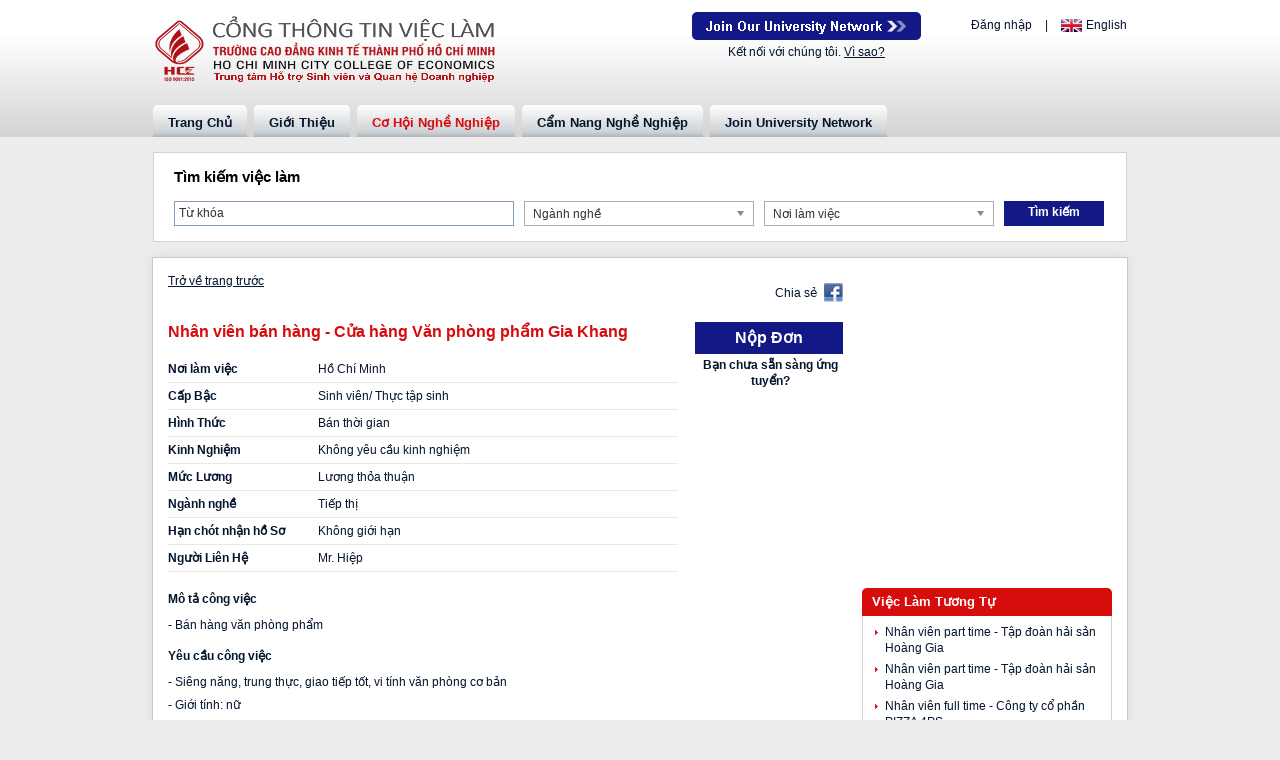

--- FILE ---
content_type: text/css
request_url: https://static.talentnetwork.vn/talentnetwork/source/cdkinhtehcm/css/skin.css?t=12032015
body_size: 3051
content:
body.frontend_clients { font-family: arial; color: #05162e; background-color: #ededed }
body.frontend_clients input, body.frontend_clients select, body.frontend_clients textarea { font-family: arial; font-size: 12px }
body.frontend_clients .fontCore, body.frontend_clients .ui_btnCb, #header-container { font-family: arial!important }
body.frontend_clients div.row label, body.frontend_clients .containerListMy a, body.frontend_clients .f_size11, body.frontend_clients .profile_CV, body.frontend_clients .insicon, #search-container .chosen-container-single .chosen-single, #search-container .chosen-container .chosen-results li, .search250 .chosen-container-single .chosen-single, .search250 .chosen-container .chosen-results li { font-size: 12px }
.search-full .ui_btnCb, .search250 .ui_btnCb, .search250  .btnSmall, .ApplyNow  .ui_btnCb, .ApplyBtn .ui_btnCb, .frmContact .ui_btnCb, .survey_content .ui_btnCb, .allJobBtn .ui_btnCb, .JoinNow .ui_btnCb, .frmChangePass .ui_btnCb, #search-container .searchBtn input.ui_btnCb, .JoinCollegeNw .leftCol .ui_btnCb { cursor: pointer; background: #121886; border: none; border-radius: 0; color: #fff!important; text-shadow: none!important }
.JoinNow .ui_btnCb:hover, .frmContact .ui_btnCb:hover, .search250 .btnSmall:hover, .ApplyBtn .ui_btnCb:hover, .survey_content .btnSmall:hover, .allJobBtn .ui_btnCb:hover, #search-container .ui_btnCb:hover, .frmChangePass .ui_btnCb:hover, .ApplyNow .ui_btnCb:hover, #search-container .searchBtn input.ui_btnCb:hover, .ApplyNow .btnBigger:hover, .JoinCollegeNw .leftCol .ui_btnCb:hover { background-color: #ff0000; background-image: -webkit-linear-gradient(bottom, #b80c0c, #ff0000); background-image: -moz-linear-gradient(bottom, #b80c0c, #ff0000); background-image: -o-linear-gradient(bottom, #b80c0c, #ff0000); background-image: linear-gradient(to top, #b80c0c, #ff0000); text-decoration: none; color: #fff }
label.error { float: left }
.cb-createresume .saveBtn:hover { background: none!important }
body.frontend_clients #main-content { padding-top: 15px }
body.frontend_clients #main-content .boxwhite { background: #fff; padding: 15px }
body { color: #404040; font-family: Arial!important }
input, select, textarea { font-family: Arial; font-size: 12px }
#nav-bar a, #nav-bar .focus { -webkit-border-radius: 5px 5px 0 0/4px 4px 0 0; -moz-border-radius: 5px 5px 0 0/4px 4px 0 0; border-radius: 5px 5px 0 0/4px 4px 0 0; background-color: #d2d7db; background-image: -webkit-linear-gradient(bottom, #afb4b9, #cdd2d6 15%, #fff); background-image: -moz-linear-gradient(bottom, #afb4b9, #cdd2d6 15%, #fff); background-image: -o-linear-gradient(bottom, #afb4b9, #cdd2d6 15%, #fff); background-image: linear-gradient(to top, #afb4b9, #cdd2d6 15%, #fff) }
.col_theme, .link_theme, a, .headerfront #lang .separated { color: #05162e }
#nav-bar ul.submenu { width: 200px }
#nav-bar ul.submenu a { background-color: #d70c0c; color: #fff }
.fontCore { font-family: Arial!important }
.logined  #lang { float: right }
#header-container { background: #ffffff;
	background: -moz-linear-gradient(top, #ffffff 0%, #ffffff 26%, #d4d4d4 100%);
	background: -webkit-gradient(left top, left bottom, color-stop(0%, #ffffff), color-stop(26%, #ffffff), color-stop(100%, #d4d4d4));
	background: -webkit-linear-gradient(top, #ffffff 0%, #ffffff 26%, #d4d4d4 100%);
	background: -o-linear-gradient(top, #ffffff 0%, #ffffff 26%, #d4d4d4 100%);
	background: -ms-linear-gradient(top, #ffffff 0%, #ffffff 26%, #d4d4d4 100%);
	background: linear-gradient(to bottom, #ffffff 0%, #ffffff 26%, #d4d4d4 100%);
	filter: progid:DXImageTransform.Microsoft.gradient( startColorstr='#ffffff', endColorstr='#d4d4d4', GradientType=0 ); margin-bottom: 15px }
.indexclass_index #header-container { margin-bottom: 0 }
.headerfront #header-join-container { padding-right: 0; position: relative }
#header-join { float: right }
#header-join .stayconnect, .signin_social a, .commoncb p, .loginJoinTalentNetwork p, div.row label, .f_size11, .groupJob ul li a, .frmChangePass p.text, .frmContact p.text, .ApplyNow .notready, .topDetailJob .backResult, .share span { font-size: 12px }
#header-join a.buttonJoin, .loginJoinTalentNetwork a { background-image: url("images/join_now.png") }
.loginJoinTalentNetwork a { margin: 10px auto }
#header-join .stayconnect { color: #05162e; font-weight: normal }
#lang { font-weight: normal }
#pager { left: 55% }
#pager li a.activeSlide { background-image: url("images/cycle_orange.png") }
.search_home { height: 400px; left: 0; position: absolute; top: 0; width: 100% }
#search-banner h2 { color: #fff; font-size: 26px; font-weight: bold; height: 75px; text-align: center; text-shadow: 1px 1px #000 }
#nav-bar { border-bottom: 0; margin-top: 15px }
.download_form { position: absolute; bottom: 0px; right: 0 }
.download_form a { background: url("images/save.png") no-repeat left center; border: 0 none; color: #C51C23; font-size: 11px; padding: 2px 0 2px 20px; text-transform: none; font-weight: bold }
.download_form a:hover { text-decoration: underline }
#nav-bar ul.submenu a, #nav-bar ul.submenu a:hover { border-bottom: 1px solid #B4B4B4 }
#nav-bar ul.submenu a:hover { background-color: #121886 ; color: #fff }
.search-box-right { background: url('images/bg_search.png') no-repeat left top; padding: 25px; width: 272px }
.search-box-right .ui_btnCb { border: 0; color: #fff; font-size: 17px; height: 38px; background: #121886; border-radius: 5px; -moz-border-radius: 5px; -webkit-border-radius: 5px; -o-border-radius: 5px; -ms-border-radius: 5px }
.search-box-right .ui_btnCb:hover { background-color: #ff0000; background-image: -webkit-linear-gradient(bottom, #b80c0c, #ff0000); background-image: -moz-linear-gradient(bottom, #b80c0c, #ff0000); background-image: -o-linear-gradient(bottom, #b80c0c, #ff0000); background-image: linear-gradient(to top, #b80c0c, #ff0000); text-decoration: none }
.btnSmall { height: 24px }
.search250 .btnSmall { border-radius: 0; text-shadow: none; font-weight: normal }
.frontend_clients .frontmobile #main-content { overflow: hidden; padding: 15px; width: 944px;	background-color: #fff; -webkit-box-shadow: 0 0 10px rgba(210,210,210,.75); -moz-box-shadow: 0 0 10px rgba(210,210,210,.75); box-shadow: 0 0 10px rgba(210,210,210,.75); border: solid 1px #bccbd9 }
.ApplyNow .btnBigger { border: 0; height: 32px; line-height: 32px; color: #fff; border-radius: 0; box-shadow: none; font-size: 16px }
#search-container { width: 974px; margin: 0 auto; float: none; clear: both }
#search-container .containerBox { margin-bottom: 15px; background-color: #fff }
#col709 { width: 677px }
#col709 .tblJob tr.header { background-color: #737373; background-image: none }
.changePass p.important { font-size: 20px }
.JoinNow .rightCol .txt_required { font-size: 11px }
.survey_content ul li span { width: 205px }
.SearchJobBy { border: 0; box-shadow: none; padding: 0; width: 100% }
.JobByIndustry ul { width: 284px }
ul.ListCareer li, .JobByIndustry ul li, .OtherNewsTalent ul li { background-image: url("images/arr.gif") }
.frmContact { float: left; width: 100%; border: none; box-shadow: none; padding: 0 }
.all_job #tabs { width: 944px!important }
.all_job .detail_w_tab .ui-tabs .ui-tabs-nav { width: 938px!important }
.all_job .link_tit a { color: #0e9a53 }
.linkofClient { float: left; color: #fff; text-align: left }
.developed-by-CB { float: right; padding: 0 }
.developed-by-CB a, .share span { font-weight: normal }
.logined .nav { clear: both; padding-top: 5px; text-align: right; width: 100% }
.logined .nav li { display: inline; font-weight: bold; padding-left: 20px }
.pageinfo2 h1, .pageinfo2 h2 { background-image: none }
.BoxHolder, .JobTitleCB h1 { padding-bottom: 15px }
.JobTitleCB h1 { color: #d70c0c }
.share { padding: 0 }
.Left-ListNews h2.titleArticle { font-size: 14px }
.ListNewsTalent li { width: 100% }
.brOrgane { border-color: #7f9db9 }
.headerfront .logined { width: 60%!important }
.organce { color: #d70c0c }
#back-top a { background-color: #d2d7db }
#footer .pageview { padding-top: 10px }
#footer .pageview strong { color: #535353 }
#footer .pageview span { border: 1px solid #535353; color: #535353; display: inline-block; height: 15px; line-height: 15px; margin: 0 3px; text-align: center; width: 12px }

/* Font Arial Core Jobseeker */
.fontCoreJobseeker { background-color: #fff }
.fontCoreJobseeker .fontCore { font-family: arial!important }
.fontCoreJobseeker .fontCore a, .fontCoreJobseeker .containerListMy a:hover, .fontCoreJobseeker .containerListMy a.focus { color: #0078c9 }
.fontCoreJobseeker .navHeader, .fontCoreJobseeker .mainFilter label.page_current { font-size: 16px }
.fontCoreJobseeker .containerListMy a, .fontCoreJobseeker div.row label, .fontCoreJobseeker .f_size11 { font-size: 12px }
.fontCoreJobseeker .containerListMy a { color: #535353 }
.fontCoreJobseeker .ui_btnCb { font-family: arial }
.fontCoreJobseeker select, .fontCoreJobseeker input { font: 12px Arial }

@media only screen and (max-width: 973px) {	
	#header-container { background: none }
	#col709 { width: 100% }
	#mainslide, .JobByLocation, .mapcontact { display: none }
	#header, #JobAppropriateListing, .ListNewsTalent li, .RightContact .row div.fl_left, .RightContact .row { width: 100% }	
	.logina { right: 3%; bottom: 0 }
	.SearchJobBy, .frmContact { 100%; margin-top: 20px }
	.JobByIndustry { float: left; width: 100%; margin-left: 0 }
	.JobByIndustry ul li { margin-bottom: 12px }
	#header-container #logo { float: left; width: 383px }
	#header-container #header-join-container { width: 34%; padding-right: 0; float: right }
	#header-join { margin-top: 15px }
	.headerfront #lang { width: auto }
	.download_form { bottom: -25px }
	.LeftContact, .RightContact { width: 100%; padding: 0; border: 0; float: none }
	.RightContact .row input.width_238, .RightContact .row textarea { width: 96% }
	#JobAppropriateListing .groupJob ul li { width: 96%; padding: 0 2% }
	#JobAppropriateListing .groupJob ul li { width: 46% }
	.OtherNewsTalent ul li { width: 98%; padding-left: 2% }
	.headerfront .logined #lang { margin-left: 0 }
	.logined #lang .userjoin { float: left }
	.JobByIndustry .viewmore { clear: both; padding-left: 0 }
	.JobByIndustry ul { width: 95%; padding-left: 5%; border: 0 }
	.linkofClient { padding: 0 3%; margin-bottom: 10px; text-align: center; width: 94% }
	.developed-by-CB { float: none; clear: both }
	#search-container.search-full { width: 96%; padding: 0 2%; float: left }
	#search-container.search-full .containerBox { background: none; border: 0; padding: 15px 0!important; margin-bottom: 0px }
	#search-container .row input.width_545 { height: 18px; line-height: 18px }
	#main-content { border: none!important }
	.all_job #tabs { width: 100%!important }
	.logined .nav li:first-child { padding-left: 0 }
	.all_job .detail_w_tab .ui-tabs .ui-tabs-nav { width: 100%!important }
	#header-container { margin-bottom: 15px!important }
}
@media only screen and (max-width: 750px) {
	#header-container #logo { float: none; text-align: center; width: 100%; margin-left: 0 }
	#header-container #logo img { max-width: 350px; width: 100% }
	#header-container #header-join-container { width: 100%!important; float: none }
	.download_form { position: relative; bottom: 0 }
	.logined .nav { text-align: center; padding-top: 0 }
	#header-container #header-join-container.logined { height: 35px }
	.joinarea { float: left; width: 100%; margin-top: 10px }
	#header-join { float: none; width: 229px; margin: 15px auto 10px; height: 28px }
	.headerfront #lang { padding-top: 10px; float: none; text-align: center; margin-left: 0 }
	.headerfront .logined #lang { float: none; text-align: center!important; margin-left: 0; padding-bottom: 10px }
	.frontmobile .headerfront .logined { width: 50%!important } 
}
@media only screen and (max-width: 480px) {	
	#header-container #logo { width: 80%; padding-left: 10%; padding-right: 10%; height: auto }
	#JobAppropriateListing .groupJob ul li { width: 98%; padding-left: 2% }
	.ListNewsTalent .leftimg { width: 40%; height: auto }
	.ListNewsTalent .leftimg img{ width: 100% }
	.logined .language_top, .logined #lang ul.nav { float: left; padding-left: 3% }
	.logined #lang .userjoin { padding-left: 0 }
	.logined .nav { text-align: center }
	#header-join-container.logined { margin-top: 25px }
	.frontmobile .headerfront .logined { width: 100%!important } 	
	#header-container #logo img { max-width: 220px }
}

@media screen and (min-width: 481px) and (max-width: 973px) {
	.logined #lang { margin-top: 0 }
}
@media screen and (min-width: 600px) and (max-width: 973px) {
	.JobByIndustry ul li { padding: 0 2%; width: 96%; float: left }
}


--- FILE ---
content_type: text/css
request_url: https://static.talentnetwork.vn/talentnetwork/source/js/jquery_ui/jquery.multiselect.css
body_size: 660
content:
.ui-multiselect { padding: 3px; text-align:left; height: 23px; overflow: hidden }
.ui-multiselect span{	
	*float: left;
	display: block;
	height: 16px;
	width: 170px;
	overflow: hidden;
	color: #000;
	font-weight: 500;
	margin: 2px 0 0 0\0/
}
.ui-multiselect span.ui-icon { float:right; width: 16px; margin-right: -3px; *margin: 1px -1px 0 0; margin: 2px 0 0 0\0/ }
@media screen and (-webkit-min-device-pixel-ratio:0) {
 .ui-multiselect span.ui-icon  { margin: 2px 0 0 }
}
.ui-multiselect-single .ui-multiselect-checkboxes input { position:absolute !important; top: auto !important; left:-9999px; }
.ui-multiselect-single .ui-multiselect-checkboxes label { padding:5px !important }

.ui-multiselect-header { padding:0 0 0 4px }
.ui-multiselect-header ul { font-size: 11px; padding: 2px 0 }
.ui-multiselect-header ul li { float:left; padding:0 5px 0 0; clear: none!important; margin-bottom: 0!important; width: auto!important }
.ui-multiselect-header a { text-decoration:none }
.ui-multiselect-header a:hover { text-decoration:underline }
.ui-multiselect-header span.ui-icon { float:left }
.ui-multiselect-header li.ui-multiselect-close { float:right!important; text-align:right; padding-right: 0 }

.ui-multiselect-menu { display:none; height:260px; position:absolute; z-index:10000; _position: none; }
.ui-multiselect-checkboxes { position:relative; _position: none; height: 239px!important;  /* fixes bug in IE6/7 */ overflow-y:scroll; }
.ui-multiselect-checkboxes label { cursor:default; display:block; padding: 0 1px }
.ui-multiselect-checkboxes label input { position:relative; _position: none; top:1px; margin: 0 5px 0 2px; *margin: 0 2px 0 0; float: left }
.ui-multiselect-checkboxes label span { width: 150px; width: 140px\0/; float: left }
.ui-multiselect-checkboxes li { clear:both; float: left; font-size: 11px; padding:0 3px; margin-bottom: 7px!important; *width: 175px!important }
.ui-multiselect-checkboxes li.ui-multiselect-optgroup-label { font-weight:bold; margin-top: 4px!important }
.ui-multiselect-checkboxes li.ui-multiselect-optgroup-label a { display:block; padding:1px 3px 2px; margin:1px 0; text-decoration:none }

/* remove label borders in IE6 because IE6 does not support transparency */
* html .ui-multiselect-checkboxes label { border:none }